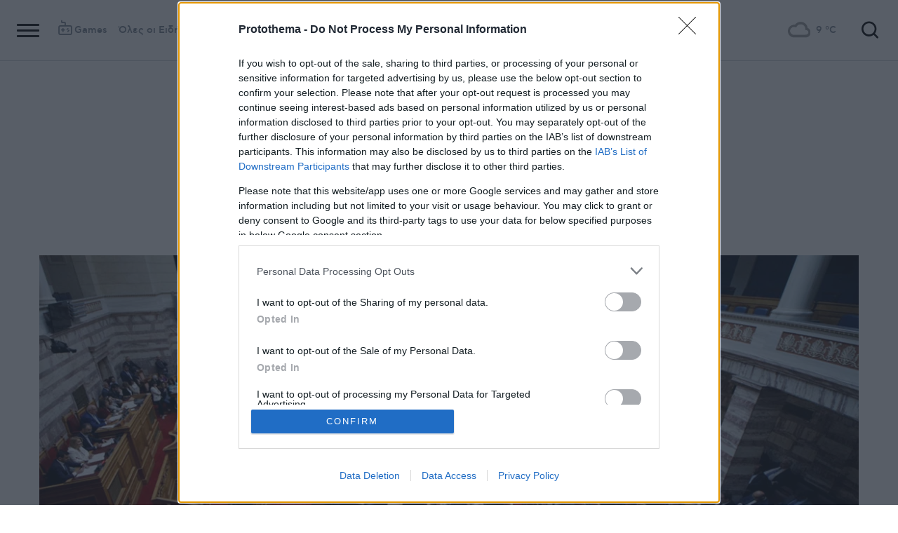

--- FILE ---
content_type: text/html; charset=UTF-8
request_url: https://www.googletagmanager.com/ns.html?id=GTM-MCT5PH9
body_size: -40
content:
<!DOCTYPE html>


<html lang=en>
<head>
  <meta charset=utf-8>
  <title>ns</title>
</head>
<body>
  

  

  
  

  

  

  

  

  

  

  

  

  

  

  

  

  

  







































<img height="1" width="1" style="border-style:none;" alt="" src="//www.googleadservices.com/pagead/conversion/664545493/?url=https%3A%2F%2Fwww.protothema.gr%2Fpolitics%2Farticle%2F1454505%2Fomofula-zeugaria-ti-simainei-i-apohi-pou-upedeixe-o-mitsotakis-gia-tous-diafonoudes%2F&amp;guid=ON&amp;script=0&amp;data="/>













































</body></html>


--- FILE ---
content_type: text/html; charset=utf-8
request_url: https://www.google.com/recaptcha/api2/aframe
body_size: 154
content:
<!DOCTYPE HTML><html><head><meta http-equiv="content-type" content="text/html; charset=UTF-8"></head><body><script nonce="jYAv-ESl9SwYvPH9Cr2ERQ">/** Anti-fraud and anti-abuse applications only. See google.com/recaptcha */ try{var clients={'sodar':'https://pagead2.googlesyndication.com/pagead/sodar?'};window.addEventListener("message",function(a){try{if(a.source===window.parent){var b=JSON.parse(a.data);var c=clients[b['id']];if(c){var d=document.createElement('img');d.src=c+b['params']+'&rc='+(localStorage.getItem("rc::a")?sessionStorage.getItem("rc::b"):"");window.document.body.appendChild(d);sessionStorage.setItem("rc::e",parseInt(sessionStorage.getItem("rc::e")||0)+1);localStorage.setItem("rc::h",'1768938658515');}}}catch(b){}});window.parent.postMessage("_grecaptcha_ready", "*");}catch(b){}</script></body></html>